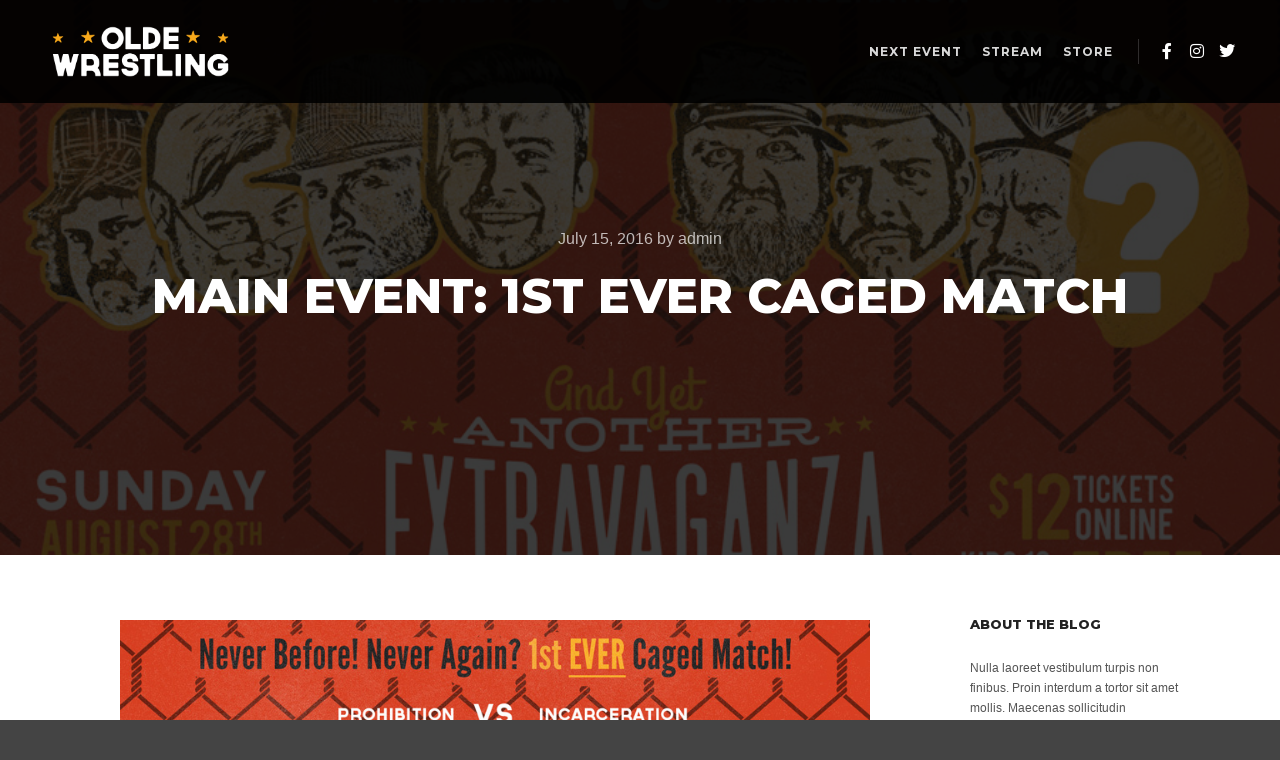

--- FILE ---
content_type: text/html; charset=UTF-8
request_url: https://www.oldewrestling.com/main-event-1st-ever-caged-match/
body_size: 16881
content:
<!DOCTYPE html>
<!--[if IE 9]>    <html class="no-js lt-ie10" dir="ltr" lang="en-US" prefix="og: https://ogp.me/ns#"> <![endif]-->
<!--[if gt IE 9]><!--> <html class="no-js" dir="ltr" lang="en-US" prefix="og: https://ogp.me/ns#"> <!--<![endif]-->
<head>

<meta charset="UTF-8" />
<meta name="viewport" content="width=device-width,initial-scale=1" />
<meta http-equiv="X-UA-Compatible" content="IE=edge">
<link rel="profile" href="https://gmpg.org/xfn/11" />
<title>MAIN EVENT: 1st EVER Caged Match | Olde Wrestling | Roarin 20s Rasslin Action!</title>

		<!-- All in One SEO 4.9.1.1 - aioseo.com -->
	<meta name="robots" content="max-image-preview:large" />
	<meta name="author" content="admin"/>
	<link rel="canonical" href="https://www.oldewrestling.com/main-event-1st-ever-caged-match/" />
	<meta name="generator" content="All in One SEO (AIOSEO) 4.9.1.1" />
		<meta property="og:locale" content="en_US" />
		<meta property="og:site_name" content="Olde Wrestling | Roarin 20s Rasslin Action! | Vintage style professional wrestling that&#039;s hot to trot!" />
		<meta property="og:type" content="article" />
		<meta property="og:title" content="MAIN EVENT: 1st EVER Caged Match | Olde Wrestling | Roarin 20s Rasslin Action!" />
		<meta property="og:url" content="https://www.oldewrestling.com/main-event-1st-ever-caged-match/" />
		<meta property="article:published_time" content="2016-07-15T16:00:45+00:00" />
		<meta property="article:modified_time" content="2016-07-15T17:23:20+00:00" />
		<meta name="twitter:card" content="summary" />
		<meta name="twitter:title" content="MAIN EVENT: 1st EVER Caged Match | Olde Wrestling | Roarin 20s Rasslin Action!" />
		<script type="application/ld+json" class="aioseo-schema">
			{"@context":"https:\/\/schema.org","@graph":[{"@type":"Article","@id":"https:\/\/www.oldewrestling.com\/main-event-1st-ever-caged-match\/#article","name":"MAIN EVENT: 1st EVER Caged Match | Olde Wrestling | Roarin 20s Rasslin Action!","headline":"MAIN EVENT: 1st EVER Caged Match","author":{"@id":"https:\/\/www.oldewrestling.com\/author\/admin\/#author"},"publisher":{"@id":"https:\/\/www.oldewrestling.com\/#organization"},"image":{"@type":"ImageObject","url":"https:\/\/www.oldewrestling.com\/wp-content\/uploads\/2016\/07\/6-cagedmatch_question.jpg","width":900,"height":600},"datePublished":"2016-07-15T12:00:45-04:00","dateModified":"2016-07-15T13:23:20-04:00","inLanguage":"en-US","mainEntityOfPage":{"@id":"https:\/\/www.oldewrestling.com\/main-event-1st-ever-caged-match\/#webpage"},"isPartOf":{"@id":"https:\/\/www.oldewrestling.com\/main-event-1st-ever-caged-match\/#webpage"},"articleSection":"Latest News, 1st cage match, cage match, cage match wrestling, gregory iron, jock samson, olde wrestling, prohibition wrestling"},{"@type":"BreadcrumbList","@id":"https:\/\/www.oldewrestling.com\/main-event-1st-ever-caged-match\/#breadcrumblist","itemListElement":[{"@type":"ListItem","@id":"https:\/\/www.oldewrestling.com#listItem","position":1,"name":"Home","item":"https:\/\/www.oldewrestling.com","nextItem":{"@type":"ListItem","@id":"https:\/\/www.oldewrestling.com\/category\/news\/#listItem","name":"Latest News"}},{"@type":"ListItem","@id":"https:\/\/www.oldewrestling.com\/category\/news\/#listItem","position":2,"name":"Latest News","item":"https:\/\/www.oldewrestling.com\/category\/news\/","nextItem":{"@type":"ListItem","@id":"https:\/\/www.oldewrestling.com\/main-event-1st-ever-caged-match\/#listItem","name":"MAIN EVENT: 1st EVER Caged Match"},"previousItem":{"@type":"ListItem","@id":"https:\/\/www.oldewrestling.com#listItem","name":"Home"}},{"@type":"ListItem","@id":"https:\/\/www.oldewrestling.com\/main-event-1st-ever-caged-match\/#listItem","position":3,"name":"MAIN EVENT: 1st EVER Caged Match","previousItem":{"@type":"ListItem","@id":"https:\/\/www.oldewrestling.com\/category\/news\/#listItem","name":"Latest News"}}]},{"@type":"Organization","@id":"https:\/\/www.oldewrestling.com\/#organization","name":"Olde Wrestling","description":"Vintage style professional wrestling that's hot to trot!","url":"https:\/\/www.oldewrestling.com\/","logo":{"@type":"ImageObject","url":"https:\/\/www.oldewrestling.com\/wp-content\/uploads\/2016\/10\/cropped-cropped-logo.png","@id":"https:\/\/www.oldewrestling.com\/main-event-1st-ever-caged-match\/#organizationLogo","width":225,"height":81},"image":{"@id":"https:\/\/www.oldewrestling.com\/main-event-1st-ever-caged-match\/#organizationLogo"}},{"@type":"Person","@id":"https:\/\/www.oldewrestling.com\/author\/admin\/#author","url":"https:\/\/www.oldewrestling.com\/author\/admin\/","name":"admin","image":{"@type":"ImageObject","@id":"https:\/\/www.oldewrestling.com\/main-event-1st-ever-caged-match\/#authorImage","url":"https:\/\/secure.gravatar.com\/avatar\/764b6338f19b8c05d66d89716f68bcf032b95a87ba6acaf76e4025a2c6750e6f?s=96&d=mm&r=g","width":96,"height":96,"caption":"admin"}},{"@type":"WebPage","@id":"https:\/\/www.oldewrestling.com\/main-event-1st-ever-caged-match\/#webpage","url":"https:\/\/www.oldewrestling.com\/main-event-1st-ever-caged-match\/","name":"MAIN EVENT: 1st EVER Caged Match | Olde Wrestling | Roarin 20s Rasslin Action!","inLanguage":"en-US","isPartOf":{"@id":"https:\/\/www.oldewrestling.com\/#website"},"breadcrumb":{"@id":"https:\/\/www.oldewrestling.com\/main-event-1st-ever-caged-match\/#breadcrumblist"},"author":{"@id":"https:\/\/www.oldewrestling.com\/author\/admin\/#author"},"creator":{"@id":"https:\/\/www.oldewrestling.com\/author\/admin\/#author"},"image":{"@type":"ImageObject","url":"https:\/\/www.oldewrestling.com\/wp-content\/uploads\/2016\/07\/6-cagedmatch_question.jpg","@id":"https:\/\/www.oldewrestling.com\/main-event-1st-ever-caged-match\/#mainImage","width":900,"height":600},"primaryImageOfPage":{"@id":"https:\/\/www.oldewrestling.com\/main-event-1st-ever-caged-match\/#mainImage"},"datePublished":"2016-07-15T12:00:45-04:00","dateModified":"2016-07-15T13:23:20-04:00"},{"@type":"WebSite","@id":"https:\/\/www.oldewrestling.com\/#website","url":"https:\/\/www.oldewrestling.com\/","name":"Olde Wrestling | Roarin 20s Rasslin Action!","description":"Vintage style professional wrestling that's hot to trot!","inLanguage":"en-US","publisher":{"@id":"https:\/\/www.oldewrestling.com\/#organization"}}]}
		</script>
		<!-- All in One SEO -->

<link rel='dns-prefetch' href='//fonts.googleapis.com' />
<link href='https://fonts.gstatic.com' crossorigin rel='preconnect' />
<link rel="alternate" type="application/rss+xml" title="Olde Wrestling | Roarin 20s Rasslin Action! &raquo; Feed" href="https://www.oldewrestling.com/feed/" />
<link rel="alternate" type="application/rss+xml" title="Olde Wrestling | Roarin 20s Rasslin Action! &raquo; Comments Feed" href="https://www.oldewrestling.com/comments/feed/" />
<link rel="alternate" type="application/rss+xml" title="Olde Wrestling | Roarin 20s Rasslin Action! &raquo; MAIN EVENT: 1st EVER Caged Match Comments Feed" href="https://www.oldewrestling.com/main-event-1st-ever-caged-match/feed/" />
<link rel="alternate" title="oEmbed (JSON)" type="application/json+oembed" href="https://www.oldewrestling.com/wp-json/oembed/1.0/embed?url=https%3A%2F%2Fwww.oldewrestling.com%2Fmain-event-1st-ever-caged-match%2F" />
<link rel="alternate" title="oEmbed (XML)" type="text/xml+oembed" href="https://www.oldewrestling.com/wp-json/oembed/1.0/embed?url=https%3A%2F%2Fwww.oldewrestling.com%2Fmain-event-1st-ever-caged-match%2F&#038;format=xml" />
<style id='wp-img-auto-sizes-contain-inline-css' type='text/css'>
img:is([sizes=auto i],[sizes^="auto," i]){contain-intrinsic-size:3000px 1500px}
/*# sourceURL=wp-img-auto-sizes-contain-inline-css */
</style>
<style id='wp-emoji-styles-inline-css' type='text/css'>

	img.wp-smiley, img.emoji {
		display: inline !important;
		border: none !important;
		box-shadow: none !important;
		height: 1em !important;
		width: 1em !important;
		margin: 0 0.07em !important;
		vertical-align: -0.1em !important;
		background: none !important;
		padding: 0 !important;
	}
/*# sourceURL=wp-emoji-styles-inline-css */
</style>
<link rel='stylesheet' id='wp-block-library-css' href='https://www.oldewrestling.com/wp-includes/css/dist/block-library/style.min.css?ver=6.9' type='text/css' media='all' />
<style id='classic-theme-styles-inline-css' type='text/css'>
/*! This file is auto-generated */
.wp-block-button__link{color:#fff;background-color:#32373c;border-radius:9999px;box-shadow:none;text-decoration:none;padding:calc(.667em + 2px) calc(1.333em + 2px);font-size:1.125em}.wp-block-file__button{background:#32373c;color:#fff;text-decoration:none}
/*# sourceURL=/wp-includes/css/classic-themes.min.css */
</style>
<link rel='stylesheet' id='aioseo/css/src/vue/standalone/blocks/table-of-contents/global.scss-css' href='https://www.oldewrestling.com/wp-content/plugins/all-in-one-seo-pack/dist/Lite/assets/css/table-of-contents/global.e90f6d47.css?ver=4.9.1.1' type='text/css' media='all' />
<style id='global-styles-inline-css' type='text/css'>
:root{--wp--preset--aspect-ratio--square: 1;--wp--preset--aspect-ratio--4-3: 4/3;--wp--preset--aspect-ratio--3-4: 3/4;--wp--preset--aspect-ratio--3-2: 3/2;--wp--preset--aspect-ratio--2-3: 2/3;--wp--preset--aspect-ratio--16-9: 16/9;--wp--preset--aspect-ratio--9-16: 9/16;--wp--preset--color--black: #000000;--wp--preset--color--cyan-bluish-gray: #abb8c3;--wp--preset--color--white: #ffffff;--wp--preset--color--pale-pink: #f78da7;--wp--preset--color--vivid-red: #cf2e2e;--wp--preset--color--luminous-vivid-orange: #ff6900;--wp--preset--color--luminous-vivid-amber: #fcb900;--wp--preset--color--light-green-cyan: #7bdcb5;--wp--preset--color--vivid-green-cyan: #00d084;--wp--preset--color--pale-cyan-blue: #8ed1fc;--wp--preset--color--vivid-cyan-blue: #0693e3;--wp--preset--color--vivid-purple: #9b51e0;--wp--preset--gradient--vivid-cyan-blue-to-vivid-purple: linear-gradient(135deg,rgb(6,147,227) 0%,rgb(155,81,224) 100%);--wp--preset--gradient--light-green-cyan-to-vivid-green-cyan: linear-gradient(135deg,rgb(122,220,180) 0%,rgb(0,208,130) 100%);--wp--preset--gradient--luminous-vivid-amber-to-luminous-vivid-orange: linear-gradient(135deg,rgb(252,185,0) 0%,rgb(255,105,0) 100%);--wp--preset--gradient--luminous-vivid-orange-to-vivid-red: linear-gradient(135deg,rgb(255,105,0) 0%,rgb(207,46,46) 100%);--wp--preset--gradient--very-light-gray-to-cyan-bluish-gray: linear-gradient(135deg,rgb(238,238,238) 0%,rgb(169,184,195) 100%);--wp--preset--gradient--cool-to-warm-spectrum: linear-gradient(135deg,rgb(74,234,220) 0%,rgb(151,120,209) 20%,rgb(207,42,186) 40%,rgb(238,44,130) 60%,rgb(251,105,98) 80%,rgb(254,248,76) 100%);--wp--preset--gradient--blush-light-purple: linear-gradient(135deg,rgb(255,206,236) 0%,rgb(152,150,240) 100%);--wp--preset--gradient--blush-bordeaux: linear-gradient(135deg,rgb(254,205,165) 0%,rgb(254,45,45) 50%,rgb(107,0,62) 100%);--wp--preset--gradient--luminous-dusk: linear-gradient(135deg,rgb(255,203,112) 0%,rgb(199,81,192) 50%,rgb(65,88,208) 100%);--wp--preset--gradient--pale-ocean: linear-gradient(135deg,rgb(255,245,203) 0%,rgb(182,227,212) 50%,rgb(51,167,181) 100%);--wp--preset--gradient--electric-grass: linear-gradient(135deg,rgb(202,248,128) 0%,rgb(113,206,126) 100%);--wp--preset--gradient--midnight: linear-gradient(135deg,rgb(2,3,129) 0%,rgb(40,116,252) 100%);--wp--preset--font-size--small: 13px;--wp--preset--font-size--medium: 20px;--wp--preset--font-size--large: 36px;--wp--preset--font-size--x-large: 42px;--wp--preset--spacing--20: 0.44rem;--wp--preset--spacing--30: 0.67rem;--wp--preset--spacing--40: 1rem;--wp--preset--spacing--50: 1.5rem;--wp--preset--spacing--60: 2.25rem;--wp--preset--spacing--70: 3.38rem;--wp--preset--spacing--80: 5.06rem;--wp--preset--shadow--natural: 6px 6px 9px rgba(0, 0, 0, 0.2);--wp--preset--shadow--deep: 12px 12px 50px rgba(0, 0, 0, 0.4);--wp--preset--shadow--sharp: 6px 6px 0px rgba(0, 0, 0, 0.2);--wp--preset--shadow--outlined: 6px 6px 0px -3px rgb(255, 255, 255), 6px 6px rgb(0, 0, 0);--wp--preset--shadow--crisp: 6px 6px 0px rgb(0, 0, 0);}:where(.is-layout-flex){gap: 0.5em;}:where(.is-layout-grid){gap: 0.5em;}body .is-layout-flex{display: flex;}.is-layout-flex{flex-wrap: wrap;align-items: center;}.is-layout-flex > :is(*, div){margin: 0;}body .is-layout-grid{display: grid;}.is-layout-grid > :is(*, div){margin: 0;}:where(.wp-block-columns.is-layout-flex){gap: 2em;}:where(.wp-block-columns.is-layout-grid){gap: 2em;}:where(.wp-block-post-template.is-layout-flex){gap: 1.25em;}:where(.wp-block-post-template.is-layout-grid){gap: 1.25em;}.has-black-color{color: var(--wp--preset--color--black) !important;}.has-cyan-bluish-gray-color{color: var(--wp--preset--color--cyan-bluish-gray) !important;}.has-white-color{color: var(--wp--preset--color--white) !important;}.has-pale-pink-color{color: var(--wp--preset--color--pale-pink) !important;}.has-vivid-red-color{color: var(--wp--preset--color--vivid-red) !important;}.has-luminous-vivid-orange-color{color: var(--wp--preset--color--luminous-vivid-orange) !important;}.has-luminous-vivid-amber-color{color: var(--wp--preset--color--luminous-vivid-amber) !important;}.has-light-green-cyan-color{color: var(--wp--preset--color--light-green-cyan) !important;}.has-vivid-green-cyan-color{color: var(--wp--preset--color--vivid-green-cyan) !important;}.has-pale-cyan-blue-color{color: var(--wp--preset--color--pale-cyan-blue) !important;}.has-vivid-cyan-blue-color{color: var(--wp--preset--color--vivid-cyan-blue) !important;}.has-vivid-purple-color{color: var(--wp--preset--color--vivid-purple) !important;}.has-black-background-color{background-color: var(--wp--preset--color--black) !important;}.has-cyan-bluish-gray-background-color{background-color: var(--wp--preset--color--cyan-bluish-gray) !important;}.has-white-background-color{background-color: var(--wp--preset--color--white) !important;}.has-pale-pink-background-color{background-color: var(--wp--preset--color--pale-pink) !important;}.has-vivid-red-background-color{background-color: var(--wp--preset--color--vivid-red) !important;}.has-luminous-vivid-orange-background-color{background-color: var(--wp--preset--color--luminous-vivid-orange) !important;}.has-luminous-vivid-amber-background-color{background-color: var(--wp--preset--color--luminous-vivid-amber) !important;}.has-light-green-cyan-background-color{background-color: var(--wp--preset--color--light-green-cyan) !important;}.has-vivid-green-cyan-background-color{background-color: var(--wp--preset--color--vivid-green-cyan) !important;}.has-pale-cyan-blue-background-color{background-color: var(--wp--preset--color--pale-cyan-blue) !important;}.has-vivid-cyan-blue-background-color{background-color: var(--wp--preset--color--vivid-cyan-blue) !important;}.has-vivid-purple-background-color{background-color: var(--wp--preset--color--vivid-purple) !important;}.has-black-border-color{border-color: var(--wp--preset--color--black) !important;}.has-cyan-bluish-gray-border-color{border-color: var(--wp--preset--color--cyan-bluish-gray) !important;}.has-white-border-color{border-color: var(--wp--preset--color--white) !important;}.has-pale-pink-border-color{border-color: var(--wp--preset--color--pale-pink) !important;}.has-vivid-red-border-color{border-color: var(--wp--preset--color--vivid-red) !important;}.has-luminous-vivid-orange-border-color{border-color: var(--wp--preset--color--luminous-vivid-orange) !important;}.has-luminous-vivid-amber-border-color{border-color: var(--wp--preset--color--luminous-vivid-amber) !important;}.has-light-green-cyan-border-color{border-color: var(--wp--preset--color--light-green-cyan) !important;}.has-vivid-green-cyan-border-color{border-color: var(--wp--preset--color--vivid-green-cyan) !important;}.has-pale-cyan-blue-border-color{border-color: var(--wp--preset--color--pale-cyan-blue) !important;}.has-vivid-cyan-blue-border-color{border-color: var(--wp--preset--color--vivid-cyan-blue) !important;}.has-vivid-purple-border-color{border-color: var(--wp--preset--color--vivid-purple) !important;}.has-vivid-cyan-blue-to-vivid-purple-gradient-background{background: var(--wp--preset--gradient--vivid-cyan-blue-to-vivid-purple) !important;}.has-light-green-cyan-to-vivid-green-cyan-gradient-background{background: var(--wp--preset--gradient--light-green-cyan-to-vivid-green-cyan) !important;}.has-luminous-vivid-amber-to-luminous-vivid-orange-gradient-background{background: var(--wp--preset--gradient--luminous-vivid-amber-to-luminous-vivid-orange) !important;}.has-luminous-vivid-orange-to-vivid-red-gradient-background{background: var(--wp--preset--gradient--luminous-vivid-orange-to-vivid-red) !important;}.has-very-light-gray-to-cyan-bluish-gray-gradient-background{background: var(--wp--preset--gradient--very-light-gray-to-cyan-bluish-gray) !important;}.has-cool-to-warm-spectrum-gradient-background{background: var(--wp--preset--gradient--cool-to-warm-spectrum) !important;}.has-blush-light-purple-gradient-background{background: var(--wp--preset--gradient--blush-light-purple) !important;}.has-blush-bordeaux-gradient-background{background: var(--wp--preset--gradient--blush-bordeaux) !important;}.has-luminous-dusk-gradient-background{background: var(--wp--preset--gradient--luminous-dusk) !important;}.has-pale-ocean-gradient-background{background: var(--wp--preset--gradient--pale-ocean) !important;}.has-electric-grass-gradient-background{background: var(--wp--preset--gradient--electric-grass) !important;}.has-midnight-gradient-background{background: var(--wp--preset--gradient--midnight) !important;}.has-small-font-size{font-size: var(--wp--preset--font-size--small) !important;}.has-medium-font-size{font-size: var(--wp--preset--font-size--medium) !important;}.has-large-font-size{font-size: var(--wp--preset--font-size--large) !important;}.has-x-large-font-size{font-size: var(--wp--preset--font-size--x-large) !important;}
:where(.wp-block-post-template.is-layout-flex){gap: 1.25em;}:where(.wp-block-post-template.is-layout-grid){gap: 1.25em;}
:where(.wp-block-term-template.is-layout-flex){gap: 1.25em;}:where(.wp-block-term-template.is-layout-grid){gap: 1.25em;}
:where(.wp-block-columns.is-layout-flex){gap: 2em;}:where(.wp-block-columns.is-layout-grid){gap: 2em;}
:root :where(.wp-block-pullquote){font-size: 1.5em;line-height: 1.6;}
/*# sourceURL=global-styles-inline-css */
</style>
<link rel='stylesheet' id='symple_shortcode_styles-css' href='https://www.oldewrestling.com/wp-content/plugins/symple-shortcodes/includes/css/symple_shortcodes_styles.css?ver=6.9' type='text/css' media='all' />
<link rel='stylesheet' id='wpsc-style-css' href='https://www.oldewrestling.com/wp-content/plugins/wordpress-simple-paypal-shopping-cart/assets/wpsc-front-end-styles.css?ver=5.2.2' type='text/css' media='all' />
<link rel='stylesheet' id='googlefonts-css' href='https://fonts.googleapis.com/css?family=Oswald:400|Titillium+Web:600&subset=latin' type='text/css' media='all' />
<link rel='stylesheet' id='mc4wp-form-themes-css' href='https://www.oldewrestling.com/wp-content/plugins/mailchimp-for-wp/assets/css/form-themes.css?ver=4.10.9' type='text/css' media='all' />
<link rel='stylesheet' id='searchwp-forms-css' href='https://www.oldewrestling.com/wp-content/plugins/searchwp-live-ajax-search/assets/styles/frontend/search-forms.min.css?ver=1.8.6' type='text/css' media='all' />
<link rel='stylesheet' id='jquery-lightgallery-css' href='https://www.oldewrestling.com/wp-content/themes/rife-free/js/light-gallery/css/lightgallery.min.css?ver=1.9.0' type='text/css' media='all' />
<link rel='stylesheet' id='font-awesome-css' href='https://www.oldewrestling.com/wp-content/plugins/elementor/assets/lib/font-awesome/css/font-awesome.min.css?ver=4.7.0' type='text/css' media='all' />
<link rel='stylesheet' id='a13-icomoon-css' href='https://www.oldewrestling.com/wp-content/themes/rife-free/css/icomoon.css?ver=2.4.12' type='text/css' media='all' />
<link rel='stylesheet' id='a13-main-style-css' href='https://www.oldewrestling.com/wp-content/themes/rife-free/style.css?ver=2.4.12' type='text/css' media='all' />
<link rel='stylesheet' id='a13-user-css-css' href='https://www.oldewrestling.com/wp-content/uploads/apollo13_framework_files/css/user.css?ver=2.4.12_1626065105' type='text/css' media='all' />
<style id='a13-user-css-inline-css' type='text/css'>
 .single-post .title-bar.outside{background-image:url(https://www.oldewrestling.com/wp-content/uploads/2016/07/6-cagedmatch_question.jpg)}
/*# sourceURL=a13-user-css-inline-css */
</style>
<link rel='stylesheet' id='font-awesome-5-all-css' href='https://www.oldewrestling.com/wp-content/plugins/elementor/assets/lib/font-awesome/css/all.min.css?ver=3.33.4' type='text/css' media='all' />
<link rel='stylesheet' id='font-awesome-4-shim-css' href='https://www.oldewrestling.com/wp-content/plugins/elementor/assets/lib/font-awesome/css/v4-shims.min.css?ver=3.33.4' type='text/css' media='all' />
<link rel='stylesheet' id='mediaelementjs-styles-css' href='https://www.oldewrestling.com/wp-content/plugins/media-element-html5-video-and-audio-player/mediaelement/v4/mediaelementplayer.min.css?ver=6.9' type='text/css' media='all' />
<link rel='stylesheet' id='mediaelementjs-styles-legacy-css' href='https://www.oldewrestling.com/wp-content/plugins/media-element-html5-video-and-audio-player/mediaelement/v4/mediaelementplayer-legacy.min.css?ver=6.9' type='text/css' media='all' />
<script type="text/javascript" src="https://www.oldewrestling.com/wp-includes/js/jquery/jquery.min.js?ver=3.7.1" id="jquery-core-js"></script>
<script type="text/javascript" src="https://www.oldewrestling.com/wp-includes/js/jquery/jquery-migrate.min.js?ver=3.4.1" id="jquery-migrate-js"></script>
<script type="text/javascript" src="https://www.oldewrestling.com/wp-content/plugins/elementor/assets/lib/font-awesome/js/v4-shims.min.js?ver=3.33.4" id="font-awesome-4-shim-js"></script>
<script type="text/javascript" src="https://www.oldewrestling.com/wp-content/plugins/media-element-html5-video-and-audio-player/mediaelement/v4/mediaelement-and-player.min.js?ver=4.2.8" id="mediaelementjs-scripts-js"></script>
<link rel="https://api.w.org/" href="https://www.oldewrestling.com/wp-json/" /><link rel="alternate" title="JSON" type="application/json" href="https://www.oldewrestling.com/wp-json/wp/v2/posts/2102" /><link rel="EditURI" type="application/rsd+xml" title="RSD" href="https://www.oldewrestling.com/xmlrpc.php?rsd" />
<meta name="generator" content="WordPress 6.9" />
<link rel='shortlink' href='https://www.oldewrestling.com/?p=2102' />
<!-- Start Fluid Video Embeds Style Tag -->
<style type="text/css">
/* Fluid Video Embeds */
.fve-video-wrapper {
    position: relative;
    overflow: hidden;
    height: 0;
    background-color: transparent;
    padding-bottom: 56.25%;
    margin: 0.5em 0;
}
.fve-video-wrapper iframe,
.fve-video-wrapper object,
.fve-video-wrapper embed {
    position: absolute;
    display: block;
    top: 0;
    left: 0;
    width: 100%;
    height: 100%;
}
.fve-video-wrapper a.hyperlink-image {
    position: relative;
    display: none;
}
.fve-video-wrapper a.hyperlink-image img {
    position: relative;
    z-index: 2;
    width: 100%;
}
.fve-video-wrapper a.hyperlink-image .fve-play-button {
    position: absolute;
    left: 35%;
    top: 35%;
    right: 35%;
    bottom: 35%;
    z-index: 3;
    background-color: rgba(40, 40, 40, 0.75);
    background-size: 100% 100%;
    border-radius: 10px;
}
.fve-video-wrapper a.hyperlink-image:hover .fve-play-button {
    background-color: rgba(0, 0, 0, 0.85);
}
</style>
<!-- End Fluid Video Embeds Style Tag -->

<!-- WP Simple Shopping Cart plugin v5.2.2 - https://wordpress.org/plugins/wordpress-simple-paypal-shopping-cart/ -->
	<script type="text/javascript">
	function ReadForm (obj1, tst) {
	    // Read the user form
	    var i,j,pos;
	    val_total="";val_combo="";

	    for (i=0; i<obj1.length; i++)
	    {
	        // run entire form
	        obj = obj1.elements[i];           // a form element

	        if (obj.type == "select-one")
	        {   // just selects
	            if (obj.name == "quantity" ||
	                obj.name == "amount") continue;
		        pos = obj.selectedIndex;        // which option selected
		        
		        const selected_option = obj.options[pos];
		        
		        val = selected_option?.value;   // selected value
		        if (selected_option?.getAttribute("data-display-text")){
                    val = selected_option?.getAttribute("data-display-text");
                }
		        
		        val_combo = val_combo + " (" + val + ")";
	        }
	    }
		// Now summarize everything we have processed above
		val_total = obj1.product_tmp.value + val_combo;
		obj1.wspsc_product.value = val_total;

        wpscShowCalculatedProductPrice(obj1);
	}

    document.addEventListener('DOMContentLoaded', function (){
        // Calculate all variation prices on initial page load.
        const addToCartForms = document.querySelectorAll('form.wp-cart-button-form');
        addToCartForms?.forEach(function(addToCartForm){
            wpscShowCalculatedProductPrice(addToCartForm);
        })
    })

    function wpscShowCalculatedProductPrice(form){
        const productBox = form.closest('.wp_cart_product_display_bottom');
        if (!productBox){
            // This is not a product display box shortcode, nothing o do.
            return;
        }

        const currentFormVarInputs = form.querySelectorAll('.wp_cart_variation1_select, .wp_cart_variation2_select, .wp_cart_variation3_select');
        if (!currentFormVarInputs.length){
            // This product does not have variations. Nothing to do.
            return;
        }

        const priceBox = productBox?.querySelector('.wp_cart_product_price');

        const basePriceEl = form?.querySelector('input[name="price"]');
        const basePrice = basePriceEl?.value;

        let updatedPrice = parseFloat(basePrice);

        currentFormVarInputs.forEach(function(varInput){
            const selectedOptionEl = varInput.options[varInput.selectedIndex];

            const varPrice = selectedOptionEl?.getAttribute("data-price");
            if (varPrice){
                // Nothing to do if no variation price set.
                updatedPrice += parseFloat(varPrice);
            }
        })

        priceBox.innerText = '$' + updatedPrice.toFixed(2);
    }

	</script>
    <style type='text/css' media='screen'>
	h1{ font-family:"Oswald", arial, sans-serif;}
	.sf-menu a {font-family: 'Oswald', sans-serif; font-size:16px;}

.widget-title {font-family: 'Oswald', sans-serif; }

h1 {text-transform:uppercase;}
	h2{ font-family:"Titillium Web", arial, sans-serif;}
	h3{ font-family:"Titillium Web", arial, sans-serif;}
</style>
<!-- fonts delivered by Wordpress Google Fonts, a plugin by Adrian3.com --><script type="text/javascript">
// <![CDATA[
(function(){
    var docElement = document.documentElement,
        className = docElement.className;
    // Change `no-js` to `js`
    var reJS = new RegExp('(^|\\s)no-js( |\\s|$)');
    //space as literal in second capturing group cause there is strange situation when \s is not catched on load when other plugins add their own classes
    className = className.replace(reJS, '$1js$2');
    docElement.className = className;
})();
// ]]>
</script><script type="text/javascript">
// <![CDATA[
WebFontConfig = {
    google: {"families":["Montserrat:400,500,700,800","Montserrat:400,500,700,800","Montserrat:400,500,700,800"]},
    active: function () {
        //tell listeners that fonts are loaded
        if (window.jQuery) {
            jQuery(document.body).trigger('webfontsloaded');
        }
    }
};
(function (d) {
    var wf = d.createElement('script'), s = d.scripts[0];
    wf.src = 'https://www.oldewrestling.com/wp-content/themes/rife-free/js/webfontloader.min.js';
    wf.type = 'text/javascript';
    wf.async = 'true';
    s.parentNode.insertBefore(wf, s);
})(document);
// ]]>
</script><link rel="pingback" href="https://www.oldewrestling.com/xmlrpc.php">
<meta name="generator" content="Elementor 3.33.4; features: additional_custom_breakpoints; settings: css_print_method-external, google_font-enabled, font_display-auto">
<!-- All in one Favicon 4.8 --><link rel="icon" href="https://www.oldewrestling.com/wp-content/uploads/2019/05/apple-touch-icon-180x180.png" type="image/png"/>
<link rel="icon" href="https://www.oldewrestling.com/wp-content/uploads/2019/05/logo.gif" type="image/gif"/>
<link rel="shortcut icon" href="https://www.oldewrestling.com/wp-content/uploads/2019/05/favicon.ico" />
<link rel="apple-touch-icon" href="https://www.oldewrestling.com/wp-content/uploads/2019/05/apple-touch-icon.png" />
			<style>
				.e-con.e-parent:nth-of-type(n+4):not(.e-lazyloaded):not(.e-no-lazyload),
				.e-con.e-parent:nth-of-type(n+4):not(.e-lazyloaded):not(.e-no-lazyload) * {
					background-image: none !important;
				}
				@media screen and (max-height: 1024px) {
					.e-con.e-parent:nth-of-type(n+3):not(.e-lazyloaded):not(.e-no-lazyload),
					.e-con.e-parent:nth-of-type(n+3):not(.e-lazyloaded):not(.e-no-lazyload) * {
						background-image: none !important;
					}
				}
				@media screen and (max-height: 640px) {
					.e-con.e-parent:nth-of-type(n+2):not(.e-lazyloaded):not(.e-no-lazyload),
					.e-con.e-parent:nth-of-type(n+2):not(.e-lazyloaded):not(.e-no-lazyload) * {
						background-image: none !important;
					}
				}
			</style>
			<link rel="icon" href="https://www.oldewrestling.com/wp-content/uploads/2021/04/cropped-apple-touch-icon-180x180-1-32x32.png" sizes="32x32" />
<link rel="icon" href="https://www.oldewrestling.com/wp-content/uploads/2021/04/cropped-apple-touch-icon-180x180-1-192x192.png" sizes="192x192" />
<link rel="apple-touch-icon" href="https://www.oldewrestling.com/wp-content/uploads/2021/04/cropped-apple-touch-icon-180x180-1-180x180.png" />
<meta name="msapplication-TileImage" content="https://www.oldewrestling.com/wp-content/uploads/2021/04/cropped-apple-touch-icon-180x180-1-270x270.png" />
</head>

<body id="top" class="wp-singular post-template-default single single-post postid-2102 single-format-standard wp-theme-rife-free do-etfw header-horizontal site-layout-full elementor-default elementor-kit-12030" itemtype="https://schema.org/WebPage" itemscope>
<div class="whole-layout">
<div id="preloader" class="flash onReady">
    <div class="preload-content">
        <div class="preloader-animation">				<div class="pace-progress"><div class="pace-progress-inner"></div ></div>
		        <div class="pace-activity"></div>
				</div>
        <a class="skip-preloader a13icon-cross" href="#"></a>
    </div>
</div>
                <div class="page-background to-move"></div>
        <header id="header" class="to-move a13-horizontal header-type-one_line a13-normal-variant header-variant-one_line full no-tools sticky-no-hiding" itemtype="https://schema.org/WPHeader" itemscope>
	<div class="head">
		<div class="logo-container" itemtype="https://schema.org/Organization" itemscope><a class="logo normal-logo image-logo" href="https://www.oldewrestling.com/" title="Olde Wrestling | Roarin 20s Rasslin Action!" rel="home" itemprop="url"><img fetchpriority="high" src="https://www.oldewrestling.com/wp-content/uploads/2021/07/logo.png" alt="Olde Wrestling | Roarin 20s Rasslin Action!" width="1200" height="379" itemprop="logo" /></a></div>
		<nav id="access" class="navigation-bar" itemtype="https://schema.org/SiteNavigationElement" itemscope><!-- this element is need in HTML even if menu is disabled -->
							<div class="menu-container"><ul id="menu-main-menu" class="top-menu opener-icons-on"><li id="menu-item-12121" class="menu-item menu-item-type-custom menu-item-object-custom menu-item-home menu-item-12121 normal-menu"><a href="https://www.oldewrestling.com/#event"><span>NEXT EVENT</span></a></li>
<li id="menu-item-12117" class="menu-item menu-item-type-custom menu-item-object-custom menu-item-home menu-item-12117 normal-menu"><a href="https://www.oldewrestling.com/#stream"><span>STREAM</span></a></li>
<li id="menu-item-12118" class="menu-item menu-item-type-custom menu-item-object-custom menu-item-home menu-item-12118 normal-menu"><a href="https://www.oldewrestling.com/#store"><span>STORE</span></a></li>
</ul></div>					</nav>
		<!-- #access -->
		<div id="header-tools" class=" icons-0 only-menu"><button id="mobile-menu-opener" class="a13icon-menu tool" title="Main menu"><span class="screen-reader-text">Main menu</span></button></div>		<div class="socials icons-only white semi-transparent_hover hide_on_mobile"><a target="_blank" title="Facebook" href="http://facebook.com/oldewrestling" class="a13_soc-facebook fa fa-facebook" rel="noopener"></a><a target="_blank" title="Instagram" href="http://instagram.com/oldewrestling" class="a13_soc-instagram fa fa-instagram" rel="noopener"></a><a target="_blank" title="Twitter" href="http://twitter.com/oldewrestling" class="a13_soc-twitter fa fa-twitter" rel="noopener"></a></div>	</div>
	</header>
    <div id="mid" class="to-move layout-full_fixed layout-no-edge layout-fixed with-sidebar right-sidebar"><header class="title-bar a13-parallax outside title_bar_variant_centered title_bar_width_full has-effect" data-a13-parallax-type="tb" data-a13-parallax-speed="1"><div class="overlay-color"><div class="in"><div class="post-meta"><time class="entry-date published updated" datetime="2016-07-15T12:00:45-04:00" itemprop="datePublished">July 15, 2016</time> by <a class="vcard author" href="https://www.oldewrestling.com/author/admin/" title="View all posts by admin"  itemprop="author"><span class="fn"  itemprop="name">admin</span></a>  </div><div class="titles"><h1 class="page-title entry-title" itemprop="headline">MAIN EVENT: 1st EVER Caged Match</h1></div></div></div></header>
        <article id="content" class="clearfix" itemtype="https://schema.org/CreativeWork" itemscope>
            <div class="content-limiter">
                <div id="col-mask">

                    <div id="post-2102" class="content-box post-2102 post type-post status-publish format-standard has-post-thumbnail category-news tag-1st-cage-match tag-cage-match tag-cage-match-wrestling tag-gregory-iron tag-jock-samson tag-olde-wrestling tag-prohibition-wrestling">
                        <div class="formatter">
                            <div class="hentry">
                                <div class="post-hatom-fix">
								<span class="entry-title">MAIN EVENT: 1st EVER Caged Match</span>
								<div class="post-meta"><time class="entry-date published updated" datetime="2016-07-15T12:00:45-04:00" itemprop="datePublished">July 15, 2016</time> by <a class="vcard author" href="https://www.oldewrestling.com/author/admin/" title="View all posts by admin"  itemprop="author"><span class="fn"  itemprop="name">admin</span></a>  </div>
							</div>                                <div class="real-content entry-content" itemprop="text">
                                    <p><img decoding="async" src="https://www.oldewrestling.com/wp-content/uploads/2016/07/6-cagedmatch_question.jpg" alt="6-cagedmatch_question" width="900" height="600" class="aligncenter size-full wp-image-2105" srcset="https://www.oldewrestling.com/wp-content/uploads/2016/07/6-cagedmatch_question.jpg 900w, https://www.oldewrestling.com/wp-content/uploads/2016/07/6-cagedmatch_question-300x200.jpg 300w, https://www.oldewrestling.com/wp-content/uploads/2016/07/6-cagedmatch_question-768x512.jpg 768w, https://www.oldewrestling.com/wp-content/uploads/2016/07/6-cagedmatch_question-150x100.jpg 150w" sizes="(max-width: 900px) 100vw, 900px" /></p>
<p>DON&#8217;T FORGET! Ticket are ONLY $12 in advance when you purchase online. Visit our <a href="https://www.oldewrestling.com/tickets/">TICKET</a> page to purchase today! We know you&#8217;ll have a grand time.</p>
                                    <div class="clear"></div>
                                    
                                </div>
                            </div>

                            <div class="posts-nav"><a href="https://www.oldewrestling.com/mixed-tag-madness/" class="item prev"><span><i class="fa fa-long-arrow-left"></i> Previous article</span><span class="title">Mixed Tag Madness!</span><span class="image"><img width="245" height="100" src="https://www.oldewrestling.com/wp-content/uploads/apollo13_images/1-tag-6fum37tjxc8n9h5chtulnf4axo398p5nmy.jpg" class="attachment-245x100x1x1x90 size-245x100x1x1x90 wp-post-image" alt="" itemprop="image" decoding="async" /></span></a><a href="https://www.oldewrestling.com/loser-is-tar-and-feathered/" class="item next"><span>Next article <i class="fa fa-long-arrow-right"></i></span><span class="title">Loser is Tar and Feathered</span><span class="image"><img width="245" height="100" src="https://www.oldewrestling.com/wp-content/uploads/apollo13_images/2-tarandfeather-6fulx2xj70l4psobvt7m62t9maihha0mi2.jpg" class="attachment-245x100x1x1x90 size-245x100x1x1x90 wp-post-image" alt="" itemprop="image" decoding="async" /></span></a></div>
                            
                                                    </div>
                    </div>

                    <aside id="secondary" class="widget-area" role="complementary" itemtype="https://schema.org/WPSideBar" itemscope><div id="text-7" class="widget widget_text"><h3 class="title"><span>About The Blog</span></h3>			<div class="textwidget">Nulla laoreet vestibulum turpis non finibus. Proin interdum a tortor sit amet mollis. Maecenas sollicitudin accumsan enim, ut aliquet risus.</div>
		</div><div id="a13-social-icons-9" class="widget widget_a13_social_icons"><div class="socials icons-only color black_hover"><a target="_blank" title="Facebook" href="http://facebook.com/oldewrestling" class="a13_soc-facebook fa fa-facebook" rel="noopener"></a><a target="_blank" title="Instagram" href="http://instagram.com/oldewrestling" class="a13_soc-instagram fa fa-instagram" rel="noopener"></a><a target="_blank" title="Twitter" href="http://twitter.com/oldewrestling" class="a13_soc-twitter fa fa-twitter" rel="noopener"></a></div></div><div id="recent-posts-9" class="widget widget_recent_posts widget_about_posts"><h3 class="title"><span>Recent Posts</span></h3><div class="item"><a class="post-title" href="https://www.oldewrestling.com/detroit-were-back/" title="Detroit! We&#8217;re back!">Detroit! We&#8217;re back!</a><time class="entry-date published updated" datetime="2020-01-14T12:20:31-05:00" itemprop="datePublished">January 14, 2020</time> </div><div class="item"><a class="post-title" href="https://www.oldewrestling.com/the-peachy-keen-is-here/" title="The Peachy Keen is here!">The Peachy Keen is here!</a><time class="entry-date published updated" datetime="2019-11-25T11:52:08-05:00" itemprop="datePublished">November 25, 2019</time> </div><div class="item"><a class="post-title" href="https://www.oldewrestling.com/last-chance-for-tickets/" title="Last Chance for Tickets">Last Chance for Tickets</a><time class="entry-date published updated" datetime="2019-03-28T12:00:53-04:00" itemprop="datePublished">March 28, 2019</time> </div></div><div id="categories-9" class="widget widget_categories"><h3 class="title"><span>Categories</span></h3>
			<ul>
					<li class="cat-item cat-item-4"><a href="https://www.oldewrestling.com/category/news/">Latest News</a>
</li>
	<li class="cat-item cat-item-918"><a href="https://www.oldewrestling.com/category/lifestyle/">Lifestyle</a>
</li>
	<li class="cat-item cat-item-919"><a href="https://www.oldewrestling.com/category/people/">People</a>
</li>
	<li class="cat-item cat-item-920"><a href="https://www.oldewrestling.com/category/post/">Post</a>
</li>
	<li class="cat-item cat-item-158"><a href="https://www.oldewrestling.com/category/radioshow/">Radio Show</a>
</li>
	<li class="cat-item cat-item-1"><a href="https://www.oldewrestling.com/category/uncategorized/">Uncategorized</a>
</li>
	<li class="cat-item cat-item-921"><a href="https://www.oldewrestling.com/category/wordpress/">WordPress</a>
</li>
			</ul>

			</div><div id="meta-9" class="widget widget_meta"><h3 class="title"><span>Meta</span></h3>
		<ul>
						<li><a href="https://www.oldewrestling.com/wp-login.php">Log in</a></li>
			<li><a href="https://www.oldewrestling.com/feed/">Entries feed</a></li>
			<li><a href="https://www.oldewrestling.com/comments/feed/">Comments feed</a></li>

			<li><a href="https://wordpress.org/">WordPress.org</a></li>
		</ul>

		</div><div id="tag_cloud-11" class="widget widget_tag_cloud"><h3 class="title"><span>Tags</span></h3><div class="tagcloud"><a href="https://www.oldewrestling.com/tag/an-extravaganza-of-wrestling-exhibitions/" class="tag-cloud-link tag-link-146 tag-link-position-1" style="font-size: 12.704918032787pt;" aria-label="an extravaganza of wrestling exhibitions (38 items)">an extravaganza of wrestling exhibitions</a>
<a href="https://www.oldewrestling.com/tag/august-28th/" class="tag-cloud-link tag-link-759 tag-link-position-2" style="font-size: 10.065573770492pt;" aria-label="august 28th (22 items)">august 28th</a>
<a href="https://www.oldewrestling.com/tag/august-28th-pro-wrestling/" class="tag-cloud-link tag-link-760 tag-link-position-3" style="font-size: 10.065573770492pt;" aria-label="august 28th pro wrestling (22 items)">august 28th pro wrestling</a>
<a href="https://www.oldewrestling.com/tag/chuck-taylor/" class="tag-cloud-link tag-link-37 tag-link-position-4" style="font-size: 10.295081967213pt;" aria-label="chuck taylor (23 items)">chuck taylor</a>
<a href="https://www.oldewrestling.com/tag/cleveland-wrestling/" class="tag-cloud-link tag-link-183 tag-link-position-5" style="font-size: 15.803278688525pt;" aria-label="cleveland wrestling (72 items)">cleveland wrestling</a>
<a href="https://www.oldewrestling.com/tag/el-carnicero/" class="tag-cloud-link tag-link-168 tag-link-position-6" style="font-size: 11.901639344262pt;" aria-label="el carnicero (32 items)">el carnicero</a>
<a href="https://www.oldewrestling.com/tag/extravaganza/" class="tag-cloud-link tag-link-5 tag-link-position-7" style="font-size: 17.524590163934pt;" aria-label="extravaganza (102 items)">extravaganza</a>
<a href="https://www.oldewrestling.com/tag/extravaganza-of-wrestling-exhibitions/" class="tag-cloud-link tag-link-54 tag-link-position-8" style="font-size: 16.83606557377pt;" aria-label="extravaganza of wrestling exhibitions (89 items)">extravaganza of wrestling exhibitions</a>
<a href="https://www.oldewrestling.com/tag/funcoast/" class="tag-cloud-link tag-link-272 tag-link-position-9" style="font-size: 13.737704918033pt;" aria-label="funcoast (47 items)">funcoast</a>
<a href="https://www.oldewrestling.com/tag/greg-iron/" class="tag-cloud-link tag-link-62 tag-link-position-10" style="font-size: 11.55737704918pt;" aria-label="greg iron (30 items)">greg iron</a>
<a href="https://www.oldewrestling.com/tag/huron-county-fairgrounds/" class="tag-cloud-link tag-link-13 tag-link-position-11" style="font-size: 17.868852459016pt;" aria-label="huron county fairgrounds (108 items)">huron county fairgrounds</a>
<a href="https://www.oldewrestling.com/tag/indy-wrestling/" class="tag-cloud-link tag-link-104 tag-link-position-12" style="font-size: 15.573770491803pt;" aria-label="indy wrestling (68 items)">indy wrestling</a>
<a href="https://www.oldewrestling.com/tag/jeff-king/" class="tag-cloud-link tag-link-42 tag-link-position-13" style="font-size: 8pt;" aria-label="jeff king (14 items)">jeff king</a>
<a href="https://www.oldewrestling.com/tag/jervis-cottonbelly/" class="tag-cloud-link tag-link-72 tag-link-position-14" style="font-size: 8.9180327868852pt;" aria-label="jervis cottonbelly (17 items)">jervis cottonbelly</a>
<a href="https://www.oldewrestling.com/tag/jock-samson/" class="tag-cloud-link tag-link-69 tag-link-position-15" style="font-size: 11.901639344262pt;" aria-label="jock samson (32 items)">jock samson</a>
<a href="https://www.oldewrestling.com/tag/ladies-wrestling/" class="tag-cloud-link tag-link-327 tag-link-position-16" style="font-size: 10.065573770492pt;" aria-label="ladies wrestling (22 items)">ladies wrestling</a>
<a href="https://www.oldewrestling.com/tag/louis-lyndon/" class="tag-cloud-link tag-link-92 tag-link-position-17" style="font-size: 9.3770491803279pt;" aria-label="louis lyndon (19 items)">louis lyndon</a>
<a href="https://www.oldewrestling.com/tag/mahalls/" class="tag-cloud-link tag-link-167 tag-link-position-18" style="font-size: 12.131147540984pt;" aria-label="mahalls (34 items)">mahalls</a>
<a href="https://www.oldewrestling.com/tag/mahalls-20-lanes/" class="tag-cloud-link tag-link-166 tag-link-position-19" style="font-size: 12.819672131148pt;" aria-label="mahalls 20 lanes (39 items)">mahalls 20 lanes</a>
<a href="https://www.oldewrestling.com/tag/marion-fontaine/" class="tag-cloud-link tag-link-31 tag-link-position-20" style="font-size: 12.360655737705pt;" aria-label="marion fontaine (35 items)">marion fontaine</a>
<a href="https://www.oldewrestling.com/tag/matt-cross/" class="tag-cloud-link tag-link-108 tag-link-position-21" style="font-size: 9.8360655737705pt;" aria-label="matt cross (21 items)">matt cross</a>
<a href="https://www.oldewrestling.com/tag/norwalk-event/" class="tag-cloud-link tag-link-276 tag-link-position-22" style="font-size: 10.295081967213pt;" aria-label="norwalk event (23 items)">norwalk event</a>
<a href="https://www.oldewrestling.com/tag/norwalk-fairgrounds/" class="tag-cloud-link tag-link-12 tag-link-position-23" style="font-size: 17.868852459016pt;" aria-label="norwalk fairgrounds (108 items)">norwalk fairgrounds</a>
<a href="https://www.oldewrestling.com/tag/norwalk-ohio/" class="tag-cloud-link tag-link-271 tag-link-position-24" style="font-size: 14.770491803279pt;" aria-label="norwalk ohio (58 items)">norwalk ohio</a>
<a href="https://www.oldewrestling.com/tag/norwalk-ohio-event/" class="tag-cloud-link tag-link-270 tag-link-position-25" style="font-size: 15.688524590164pt;" aria-label="norwalk ohio event (70 items)">norwalk ohio event</a>
<a href="https://www.oldewrestling.com/tag/norwalk-ohio-festival/" class="tag-cloud-link tag-link-289 tag-link-position-26" style="font-size: 11.901639344262pt;" aria-label="norwalk ohio festival (32 items)">norwalk ohio festival</a>
<a href="https://www.oldewrestling.com/tag/norwalk-united-fund/" class="tag-cloud-link tag-link-277 tag-link-position-27" style="font-size: 11.55737704918pt;" aria-label="norwalk united fund (30 items)">norwalk united fund</a>
<a href="https://www.oldewrestling.com/tag/ohio-pro-wrestling/" class="tag-cloud-link tag-link-10 tag-link-position-28" style="font-size: 18.098360655738pt;" aria-label="ohio pro wrestling (113 items)">ohio pro wrestling</a>
<a href="https://www.oldewrestling.com/tag/olde-wrestling/" class="tag-cloud-link tag-link-14 tag-link-position-29" style="font-size: 22pt;" aria-label="olde wrestling (250 items)">olde wrestling</a>
<a href="https://www.oldewrestling.com/tag/olde-wrestling-extravaganza/" class="tag-cloud-link tag-link-484 tag-link-position-30" style="font-size: 15pt;" aria-label="olde wrestling extravaganza (61 items)">olde wrestling extravaganza</a>
<a href="https://www.oldewrestling.com/tag/olde-wrestling-ohio/" class="tag-cloud-link tag-link-437 tag-link-position-31" style="font-size: 8.9180327868852pt;" aria-label="olde wrestling ohio (17 items)">olde wrestling ohio</a>
<a href="https://www.oldewrestling.com/tag/old-fashioned-wrestling/" class="tag-cloud-link tag-link-161 tag-link-position-32" style="font-size: 11.098360655738pt;" aria-label="old fashioned wrestling (27 items)">old fashioned wrestling</a>
<a href="https://www.oldewrestling.com/tag/old-timer-jeff-king/" class="tag-cloud-link tag-link-44 tag-link-position-33" style="font-size: 10.065573770492pt;" aria-label="old timer jeff king (22 items)">old timer jeff king</a>
<a href="https://www.oldewrestling.com/tag/pro-wrestling/" class="tag-cloud-link tag-link-7 tag-link-position-34" style="font-size: 17.295081967213pt;" aria-label="pro wrestling (96 items)">pro wrestling</a>
<a href="https://www.oldewrestling.com/tag/pro-wrestling-in-ohio/" class="tag-cloud-link tag-link-677 tag-link-position-35" style="font-size: 10.639344262295pt;" aria-label="pro wrestling in ohio (25 items)">pro wrestling in ohio</a>
<a href="https://www.oldewrestling.com/tag/rickey-shane-page/" class="tag-cloud-link tag-link-288 tag-link-position-36" style="font-size: 10.524590163934pt;" aria-label="rickey shane page (24 items)">rickey shane page</a>
<a href="https://www.oldewrestling.com/tag/speakeasy-spectacular/" class="tag-cloud-link tag-link-171 tag-link-position-37" style="font-size: 12.819672131148pt;" aria-label="speakeasy spectacular (39 items)">speakeasy spectacular</a>
<a href="https://www.oldewrestling.com/tag/thunderkitty/" class="tag-cloud-link tag-link-20 tag-link-position-38" style="font-size: 9.8360655737705pt;" aria-label="thunderkitty (21 items)">thunderkitty</a>
<a href="https://www.oldewrestling.com/tag/vintage-pro-wrestling/" class="tag-cloud-link tag-link-94 tag-link-position-39" style="font-size: 12.590163934426pt;" aria-label="vintage pro wrestling (37 items)">vintage pro wrestling</a>
<a href="https://www.oldewrestling.com/tag/vintage-wrestling/" class="tag-cloud-link tag-link-90 tag-link-position-40" style="font-size: 20.393442622951pt;" aria-label="vintage wrestling (181 items)">vintage wrestling</a>
<a href="https://www.oldewrestling.com/tag/vintage-wrestling-show/" class="tag-cloud-link tag-link-101 tag-link-position-41" style="font-size: 14.081967213115pt;" aria-label="vintage wrestling show (50 items)">vintage wrestling show</a>
<a href="https://www.oldewrestling.com/tag/womens-wrestling/" class="tag-cloud-link tag-link-21 tag-link-position-42" style="font-size: 8.5737704918033pt;" aria-label="womens wrestling (16 items)">womens wrestling</a>
<a href="https://www.oldewrestling.com/tag/wrestling/" class="tag-cloud-link tag-link-6 tag-link-position-43" style="font-size: 16.72131147541pt;" aria-label="wrestling (86 items)">wrestling</a>
<a href="https://www.oldewrestling.com/tag/wrestling-event-ohio/" class="tag-cloud-link tag-link-761 tag-link-position-44" style="font-size: 10.295081967213pt;" aria-label="wrestling event ohio (23 items)">wrestling event ohio</a>
<a href="https://www.oldewrestling.com/tag/wrestling-extravaganza/" class="tag-cloud-link tag-link-173 tag-link-position-45" style="font-size: 13.049180327869pt;" aria-label="wrestling extravaganza (41 items)">wrestling extravaganza</a></div>
</div><div class="clear"></div></aside>                </div>
            </div>
        </article>
    	</div><!-- #mid -->

<footer id="footer" class="to-move narrow classic footer-separator" itemtype="https://schema.org/WPFooter" itemscope><div class="foot-widgets three-col dark-sidebar"><div class="foot-content clearfix"><div id="text-17" class="widget widget_text"><h3 class="title"><span>Huzzah!</span></h3>			<div class="textwidget"><p>1920s wrestling action for fans of all ages. See the greatest wrestlers from across the country as they were in the roarin&#8217; 20s.</p>
<p>World champions, crooked judges, throwback luchadors, moonshiners, strongmen, grizzled grapplers and more!</p>
</div>
		</div><div id="contact-info-3" class="widget widget_contact_info"><h3 class="title"><span> Contact Us</span></h3><div class="info"><div class="content-text">Please send electronic telegraph or Pony Express to the following mailing address:</div><a class="email with_icon" href="mailto:&#104;&#117;&#122;&#122;a&#104;&#064;&#111;l%64&#101;%77restli&#110;&#103;.&#099;om"><i class="fa fa-envelope-o"></i>huz&#122;ah&#064;o&#108;de&#119;r&#101;s&#116;li&#110;g&#046;c&#111;&#109;</a></div></div><div id="media_video-2" class="widget widget_media_video"><div style="width:100%;" class="wp-video"><video class="wp-video-shortcode" id="video-2102-1" preload="metadata" controls="controls"><source type="video/youtube" src="https://www.youtube.com/watch?v=lBdJhs8yJLE&#038;t=878s&#038;_=1" /><a href="https://www.youtube.com/watch?v=lBdJhs8yJLE&#038;t=878s">https://www.youtube.com/watch?v=lBdJhs8yJLE&#038;t=878s</a></video></div></div><div id="text-18" class="widget widget_text"><h3 class="title"><span>Olde Wrestling in your Inbox</span></h3>			<div class="textwidget"><p>Get the latest news from Olde Wrestling, when you sign up to our electronic mail.</p>
<script>(function() {
	window.mc4wp = window.mc4wp || {
		listeners: [],
		forms: {
			on: function(evt, cb) {
				window.mc4wp.listeners.push(
					{
						event   : evt,
						callback: cb
					}
				);
			}
		}
	}
})();
</script><!-- Mailchimp for WordPress v4.10.9 - https://wordpress.org/plugins/mailchimp-for-wp/ --><form id="mc4wp-form-1" class="mc4wp-form mc4wp-form-2846 mc4wp-form-theme mc4wp-form-theme-light" method="post" data-id="2846" data-name="Default sign-up form" ><div class="mc4wp-form-fields"><p>
    <label>Email address</label>
    <input type="email" name="EMAIL" placeholder="Your Email"
    required="">
</p>
<p>
    <label>First Name</label>
    <input type="text" name="FNAME" placeholder="Your First Name"
    required="">
</p>
<p>
    <input type="submit" value="Subscribe!">
	
</p></div><label style="display: none !important;">Leave this field empty if you're human: <input type="text" name="_mc4wp_honeypot" value="" tabindex="-1" autocomplete="off" /></label><input type="hidden" name="_mc4wp_timestamp" value="1768980195" /><input type="hidden" name="_mc4wp_form_id" value="2846" /><input type="hidden" name="_mc4wp_form_element_id" value="mc4wp-form-1" /><div class="mc4wp-response"></div></form><!-- / Mailchimp for WordPress Plugin -->
</div>
		</div></div>
                </div>			<div class="foot-items">
				<div class="foot-content clearfix">
	                <div class="f-links"><div class="socials icons-only white semi-transparent_hover"><a target="_blank" title="Facebook" href="http://facebook.com/oldewrestling" class="a13_soc-facebook fa fa-facebook" rel="noopener"></a><a target="_blank" title="Instagram" href="http://instagram.com/oldewrestling" class="a13_soc-instagram fa fa-instagram" rel="noopener"></a><a target="_blank" title="Twitter" href="http://twitter.com/oldewrestling" class="a13_soc-twitter fa fa-twitter" rel="noopener"></a></div></div><div class="foot-text">Olde Wrestling. All rights reserved. Copyright 1922.</div>				</div>
			</div>
		</footer>		<a href="#top" id="to-top" class="to-top fa fa-angle-up"></a>
		<div id="content-overlay" class="to-move"></div>
		
	</div><!-- .whole-layout -->
<script type="speculationrules">
{"prefetch":[{"source":"document","where":{"and":[{"href_matches":"/*"},{"not":{"href_matches":["/wp-*.php","/wp-admin/*","/wp-content/uploads/*","/wp-content/*","/wp-content/plugins/*","/wp-content/themes/rife-free/*","/*\\?(.+)"]}},{"not":{"selector_matches":"a[rel~=\"nofollow\"]"}},{"not":{"selector_matches":".no-prefetch, .no-prefetch a"}}]},"eagerness":"conservative"}]}
</script>
<script>(function() {function maybePrefixUrlField () {
  const value = this.value.trim()
  if (value !== '' && value.indexOf('http') !== 0) {
    this.value = 'http://' + value
  }
}

const urlFields = document.querySelectorAll('.mc4wp-form input[type="url"]')
for (let j = 0; j < urlFields.length; j++) {
  urlFields[j].addEventListener('blur', maybePrefixUrlField)
}
})();</script>        <script>
            var _SEARCHWP_LIVE_AJAX_SEARCH_BLOCKS = true;
            var _SEARCHWP_LIVE_AJAX_SEARCH_ENGINE = 'default';
            var _SEARCHWP_LIVE_AJAX_SEARCH_CONFIG = 'default';
        </script>
        			<script>
				const lazyloadRunObserver = () => {
					const lazyloadBackgrounds = document.querySelectorAll( `.e-con.e-parent:not(.e-lazyloaded)` );
					const lazyloadBackgroundObserver = new IntersectionObserver( ( entries ) => {
						entries.forEach( ( entry ) => {
							if ( entry.isIntersecting ) {
								let lazyloadBackground = entry.target;
								if( lazyloadBackground ) {
									lazyloadBackground.classList.add( 'e-lazyloaded' );
								}
								lazyloadBackgroundObserver.unobserve( entry.target );
							}
						});
					}, { rootMargin: '200px 0px 200px 0px' } );
					lazyloadBackgrounds.forEach( ( lazyloadBackground ) => {
						lazyloadBackgroundObserver.observe( lazyloadBackground );
					} );
				};
				const events = [
					'DOMContentLoaded',
					'elementor/lazyload/observe',
				];
				events.forEach( ( event ) => {
					document.addEventListener( event, lazyloadRunObserver );
				} );
			</script>
			<link rel='stylesheet' id='mediaelement-css' href='https://www.oldewrestling.com/wp-includes/js/mediaelement/mediaelementplayer-legacy.min.css?ver=4.2.17' type='text/css' media='all' />
<link rel='stylesheet' id='wp-mediaelement-css' href='https://www.oldewrestling.com/wp-includes/js/mediaelement/wp-mediaelement.min.css?ver=6.9' type='text/css' media='all' />
<script type="text/javascript" id="apollo13framework-plugins-js-extra">
/* <![CDATA[ */
var ApolloParams = {"ajaxurl":"https://www.oldewrestling.com/wp-admin/admin-ajax.php","site_url":"https://www.oldewrestling.com/","defimgurl":"https://www.oldewrestling.com/wp-content/themes/rife-free/images/holders/photo.png","options_name":"apollo13_option_rife","load_more":"Load more","loading_items":"Loading next items","anchors_in_bar":"","scroll_to_anchor":"1","writing_effect_mobile":"","writing_effect_speed":"90","hide_content_under_header":"content","default_header_variant":"normal","header_sticky_top_bar":"","header_color_variants":"on","show_header_at":"","header_normal_social_colors":"white|semi-transparent_hover|color|color_hover","header_light_social_colors":"semi-transparent|color_hover|color|color_hover","header_dark_social_colors":"semi-transparent|color_hover|color|color_hover","header_sticky_social_colors":"white|semi-transparent_hover|color|color_hover","close_mobile_menu_on_click":"1","menu_overlay_on_click":"","allow_mobile_menu":"1","submenu_opener":"fa-angle-down","submenu_closer":"fa-angle-up","submenu_third_lvl_opener":"fa-angle-right","submenu_third_lvl_closer":"fa-angle-left","posts_layout_mode":"packery","products_brick_margin":"0","products_layout_mode":"packery","albums_list_layout_mode":"packery","album_bricks_thumb_video":"","works_list_layout_mode":"packery","work_bricks_thumb_video":"","people_list_layout_mode":"fitRows","lg_lightbox_share":"1","lg_lightbox_controls":"1","lg_lightbox_download":"","lg_lightbox_counter":"1","lg_lightbox_thumbnail":"1","lg_lightbox_show_thumbs":"","lg_lightbox_autoplay":"1","lg_lightbox_autoplay_open":"","lg_lightbox_progressbar":"1","lg_lightbox_full_screen":"1","lg_lightbox_zoom":"1","lg_lightbox_mode":"lg-slide","lg_lightbox_speed":"600","lg_lightbox_preload":"1","lg_lightbox_hide_delay":"2000","lg_lightbox_autoplay_pause":"5000","lightbox_single_post":""};
//# sourceURL=apollo13framework-plugins-js-extra
/* ]]> */
</script>
<script type="text/javascript" src="https://www.oldewrestling.com/wp-content/themes/rife-free/js/helpers.min.js?ver=2.4.12" id="apollo13framework-plugins-js"></script>
<script type="text/javascript" src="https://www.oldewrestling.com/wp-content/themes/rife-free/js/jquery.fitvids.min.js?ver=1.1" id="jquery-fitvids-js"></script>
<script type="text/javascript" src="https://www.oldewrestling.com/wp-content/themes/rife-free/js/jquery.fittext.min.js?ver=1.2" id="jquery-fittext-js"></script>
<script type="text/javascript" src="https://www.oldewrestling.com/wp-content/themes/rife-free/js/jquery.slides.min.js?ver=3.0.4" id="jquery-slides-js"></script>
<script type="text/javascript" src="https://www.oldewrestling.com/wp-content/themes/rife-free/js/jquery.sticky-kit.min.js?ver=1.1.2" id="jquery-sticky-kit-js"></script>
<script type="text/javascript" src="https://www.oldewrestling.com/wp-content/themes/rife-free/js/jquery.mousewheel.min.js?ver=3.1.13" id="jquery-mousewheel-js"></script>
<script type="text/javascript" src="https://www.oldewrestling.com/wp-content/themes/rife-free/js/typed.min.js?ver=1.1.4" id="jquery-typed-js"></script>
<script type="text/javascript" src="https://www.oldewrestling.com/wp-content/themes/rife-free/js/isotope.pkgd.min.js?ver=3.0.6" id="apollo13framework-isotope-js"></script>
<script type="text/javascript" src="https://www.oldewrestling.com/wp-content/themes/rife-free/js/light-gallery/js/lightgallery-all.min.js?ver=1.9.0" id="jquery-lightgallery-js"></script>
<script type="text/javascript" src="https://www.oldewrestling.com/wp-content/themes/rife-free/js/script.min.js?ver=2.4.12" id="apollo13framework-scripts-js"></script>
<script type="module"  src="https://www.oldewrestling.com/wp-content/plugins/all-in-one-seo-pack/dist/Lite/assets/table-of-contents.95d0dfce.js?ver=4.9.1.1" id="aioseo/js/src/vue/standalone/blocks/table-of-contents/frontend.js-js"></script>
<script type="text/javascript" src="https://www.oldewrestling.com/wp-content/plugins/easy-twitter-feed-widget/js/twitter-widgets.js?ver=1.0" id="do-etfw-twitter-widgets-js"></script>
<script type="text/javascript" id="swp-live-search-client-js-extra">
/* <![CDATA[ */
var searchwp_live_search_params = [];
searchwp_live_search_params = {"ajaxurl":"https:\/\/www.oldewrestling.com\/wp-admin\/admin-ajax.php","origin_id":2102,"config":{"default":{"engine":"default","input":{"delay":500,"min_chars":3},"results":{"position":"bottom","width":"css","offset":{"x":0,"y":0}},"spinner":{"lines":10,"length":8,"width":4,"radius":8,"corners":1,"rotate":0,"direction":1,"color":"#000","speed":1,"trail":60,"shadow":false,"hwaccel":false,"className":"spinner","zIndex":2000000000,"top":"50%","left":"50%"},"results_destroy_on_blur":false,"parent_el":"#search-results-header"}},"msg_no_config_found":"No valid SearchWP Live Search configuration found!","aria_instructions":"When autocomplete results are available use up and down arrows to review and enter to go to the desired page. Touch device users, explore by touch or with swipe gestures."};;
//# sourceURL=swp-live-search-client-js-extra
/* ]]> */
</script>
<script type="text/javascript" src="https://www.oldewrestling.com/wp-content/plugins/searchwp-live-ajax-search/assets/javascript/dist/script.min.js?ver=1.8.6" id="swp-live-search-client-js"></script>
<script type="text/javascript" id="mediaelement-core-js-before">
/* <![CDATA[ */
var mejsL10n = {"language":"en","strings":{"mejs.download-file":"Download File","mejs.install-flash":"You are using a browser that does not have Flash player enabled or installed. Please turn on your Flash player plugin or download the latest version from https://get.adobe.com/flashplayer/","mejs.fullscreen":"Fullscreen","mejs.play":"Play","mejs.pause":"Pause","mejs.time-slider":"Time Slider","mejs.time-help-text":"Use Left/Right Arrow keys to advance one second, Up/Down arrows to advance ten seconds.","mejs.live-broadcast":"Live Broadcast","mejs.volume-help-text":"Use Up/Down Arrow keys to increase or decrease volume.","mejs.unmute":"Unmute","mejs.mute":"Mute","mejs.volume-slider":"Volume Slider","mejs.video-player":"Video Player","mejs.audio-player":"Audio Player","mejs.captions-subtitles":"Captions/Subtitles","mejs.captions-chapters":"Chapters","mejs.none":"None","mejs.afrikaans":"Afrikaans","mejs.albanian":"Albanian","mejs.arabic":"Arabic","mejs.belarusian":"Belarusian","mejs.bulgarian":"Bulgarian","mejs.catalan":"Catalan","mejs.chinese":"Chinese","mejs.chinese-simplified":"Chinese (Simplified)","mejs.chinese-traditional":"Chinese (Traditional)","mejs.croatian":"Croatian","mejs.czech":"Czech","mejs.danish":"Danish","mejs.dutch":"Dutch","mejs.english":"English","mejs.estonian":"Estonian","mejs.filipino":"Filipino","mejs.finnish":"Finnish","mejs.french":"French","mejs.galician":"Galician","mejs.german":"German","mejs.greek":"Greek","mejs.haitian-creole":"Haitian Creole","mejs.hebrew":"Hebrew","mejs.hindi":"Hindi","mejs.hungarian":"Hungarian","mejs.icelandic":"Icelandic","mejs.indonesian":"Indonesian","mejs.irish":"Irish","mejs.italian":"Italian","mejs.japanese":"Japanese","mejs.korean":"Korean","mejs.latvian":"Latvian","mejs.lithuanian":"Lithuanian","mejs.macedonian":"Macedonian","mejs.malay":"Malay","mejs.maltese":"Maltese","mejs.norwegian":"Norwegian","mejs.persian":"Persian","mejs.polish":"Polish","mejs.portuguese":"Portuguese","mejs.romanian":"Romanian","mejs.russian":"Russian","mejs.serbian":"Serbian","mejs.slovak":"Slovak","mejs.slovenian":"Slovenian","mejs.spanish":"Spanish","mejs.swahili":"Swahili","mejs.swedish":"Swedish","mejs.tagalog":"Tagalog","mejs.thai":"Thai","mejs.turkish":"Turkish","mejs.ukrainian":"Ukrainian","mejs.vietnamese":"Vietnamese","mejs.welsh":"Welsh","mejs.yiddish":"Yiddish"}};
//# sourceURL=mediaelement-core-js-before
/* ]]> */
</script>
<script type="text/javascript" src="https://www.oldewrestling.com/wp-includes/js/mediaelement/mediaelement-and-player.min.js?ver=4.2.17" id="mediaelement-core-js"></script>
<script type="text/javascript" src="https://www.oldewrestling.com/wp-includes/js/mediaelement/mediaelement-migrate.min.js?ver=6.9" id="mediaelement-migrate-js"></script>
<script type="text/javascript" id="mediaelement-js-extra">
/* <![CDATA[ */
var _wpmejsSettings = {"pluginPath":"/wp-includes/js/mediaelement/","classPrefix":"mejs-","stretching":"responsive","audioShortcodeLibrary":"mediaelement","videoShortcodeLibrary":"mediaelement"};
//# sourceURL=mediaelement-js-extra
/* ]]> */
</script>
<script type="text/javascript" src="https://www.oldewrestling.com/wp-includes/js/mediaelement/wp-mediaelement.min.js?ver=6.9" id="wp-mediaelement-js"></script>
<script type="text/javascript" src="https://www.oldewrestling.com/wp-includes/js/mediaelement/renderers/vimeo.min.js?ver=4.2.17" id="mediaelement-vimeo-js"></script>
<script type="text/javascript" defer src="https://www.oldewrestling.com/wp-content/plugins/mailchimp-for-wp/assets/js/forms.js?ver=4.10.9" id="mc4wp-forms-api-js"></script>
<script id="wp-emoji-settings" type="application/json">
{"baseUrl":"https://s.w.org/images/core/emoji/17.0.2/72x72/","ext":".png","svgUrl":"https://s.w.org/images/core/emoji/17.0.2/svg/","svgExt":".svg","source":{"concatemoji":"https://www.oldewrestling.com/wp-includes/js/wp-emoji-release.min.js?ver=6.9"}}
</script>
<script type="module">
/* <![CDATA[ */
/*! This file is auto-generated */
const a=JSON.parse(document.getElementById("wp-emoji-settings").textContent),o=(window._wpemojiSettings=a,"wpEmojiSettingsSupports"),s=["flag","emoji"];function i(e){try{var t={supportTests:e,timestamp:(new Date).valueOf()};sessionStorage.setItem(o,JSON.stringify(t))}catch(e){}}function c(e,t,n){e.clearRect(0,0,e.canvas.width,e.canvas.height),e.fillText(t,0,0);t=new Uint32Array(e.getImageData(0,0,e.canvas.width,e.canvas.height).data);e.clearRect(0,0,e.canvas.width,e.canvas.height),e.fillText(n,0,0);const a=new Uint32Array(e.getImageData(0,0,e.canvas.width,e.canvas.height).data);return t.every((e,t)=>e===a[t])}function p(e,t){e.clearRect(0,0,e.canvas.width,e.canvas.height),e.fillText(t,0,0);var n=e.getImageData(16,16,1,1);for(let e=0;e<n.data.length;e++)if(0!==n.data[e])return!1;return!0}function u(e,t,n,a){switch(t){case"flag":return n(e,"\ud83c\udff3\ufe0f\u200d\u26a7\ufe0f","\ud83c\udff3\ufe0f\u200b\u26a7\ufe0f")?!1:!n(e,"\ud83c\udde8\ud83c\uddf6","\ud83c\udde8\u200b\ud83c\uddf6")&&!n(e,"\ud83c\udff4\udb40\udc67\udb40\udc62\udb40\udc65\udb40\udc6e\udb40\udc67\udb40\udc7f","\ud83c\udff4\u200b\udb40\udc67\u200b\udb40\udc62\u200b\udb40\udc65\u200b\udb40\udc6e\u200b\udb40\udc67\u200b\udb40\udc7f");case"emoji":return!a(e,"\ud83e\u1fac8")}return!1}function f(e,t,n,a){let r;const o=(r="undefined"!=typeof WorkerGlobalScope&&self instanceof WorkerGlobalScope?new OffscreenCanvas(300,150):document.createElement("canvas")).getContext("2d",{willReadFrequently:!0}),s=(o.textBaseline="top",o.font="600 32px Arial",{});return e.forEach(e=>{s[e]=t(o,e,n,a)}),s}function r(e){var t=document.createElement("script");t.src=e,t.defer=!0,document.head.appendChild(t)}a.supports={everything:!0,everythingExceptFlag:!0},new Promise(t=>{let n=function(){try{var e=JSON.parse(sessionStorage.getItem(o));if("object"==typeof e&&"number"==typeof e.timestamp&&(new Date).valueOf()<e.timestamp+604800&&"object"==typeof e.supportTests)return e.supportTests}catch(e){}return null}();if(!n){if("undefined"!=typeof Worker&&"undefined"!=typeof OffscreenCanvas&&"undefined"!=typeof URL&&URL.createObjectURL&&"undefined"!=typeof Blob)try{var e="postMessage("+f.toString()+"("+[JSON.stringify(s),u.toString(),c.toString(),p.toString()].join(",")+"));",a=new Blob([e],{type:"text/javascript"});const r=new Worker(URL.createObjectURL(a),{name:"wpTestEmojiSupports"});return void(r.onmessage=e=>{i(n=e.data),r.terminate(),t(n)})}catch(e){}i(n=f(s,u,c,p))}t(n)}).then(e=>{for(const n in e)a.supports[n]=e[n],a.supports.everything=a.supports.everything&&a.supports[n],"flag"!==n&&(a.supports.everythingExceptFlag=a.supports.everythingExceptFlag&&a.supports[n]);var t;a.supports.everythingExceptFlag=a.supports.everythingExceptFlag&&!a.supports.flag,a.supports.everything||((t=a.source||{}).concatemoji?r(t.concatemoji):t.wpemoji&&t.twemoji&&(r(t.twemoji),r(t.wpemoji)))});
//# sourceURL=https://www.oldewrestling.com/wp-includes/js/wp-emoji-loader.min.js
/* ]]> */
</script>
</body>
</html>